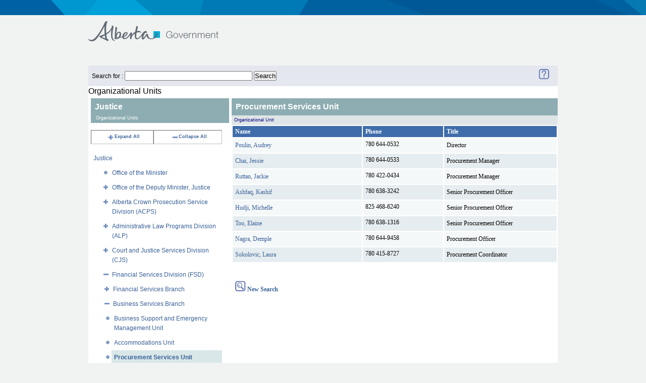

--- FILE ---
content_type: text/html;charset=UTF-8
request_url: https://www.alberta.ca/albertaFiles/includes/directorysearch/goaBrowse.cfm?txtSearch=Justice&Ministry=JUS&levelID=167837
body_size: 3580
content:



<!DOCTYPE html PUBLIC "-//W3C//DTD XHTML 1.0 Strict//EN" "http://www.w3.org/TR/xhtml1/DTD/xhtml1-strict.dtd">
<html xmlns="http://www.w3.org/1999/xhtml" xml:lang="en" lang="en">
<head>
  <meta http-equiv="Content-Type" content="text/html; charset=utf-8" />
  <title>Government of Alberta </title>
   <meta name="robots" content="" />
   <meta name="keywords" content="" />
   <meta name="description" content="" />
   <meta name=" DC.Date" content="2026-01-21" />  
	<meta name="DCS.dcsuri" content="/albertaFiles/includes/directorysearch/goaBrowse.cfm" />

 <link href="//www.alberta.ca/albertaCode/css/default.css" media="screen, projection" rel="stylesheet" type="text/css" />
 <link href="//www.alberta.ca/albertaCode/css/print.css" media="print" rel="stylesheet" type="text/css" />
 <link href="//www.alberta.ca/albertaCode/css/redmond/jquery-ui-1.8.16.custom.css" media="screen, projection" rel="stylesheet" type="text/css" />
 <link href="//www.alberta.ca/albertaCode/css/custom.css" media="screen, projection" rel="stylesheet" type="text/css" />

  <!--[if IE 6]>
  <link href="//www.alberta.ca/albertaCode/css/ie6.css" media="screen, projection" rel="stylesheet" type="text/css" />
  <![endif]-->
  <!--[if IE 7]>
  <link href="//www.alberta.ca/albertaCode/css/ie7.css" media="screen, projection" rel="stylesheet" type="text/css" />
  <![endif]-->
  <!--[if lte IE 8]>
  <link href="//www.alberta.ca/albertaCode/css/ie.css" media="screen, projection" rel="stylesheet" type="text/css" />
  <![endif]-->


  
  
  <script type="text/javascript" src="//www.alberta.ca/albertaCode/js/jquery-1.6.4.min.js"></script>
   <link href="//www.alberta.ca/albertaCode/css/redmond/jquery-ui-1.8.16.custom.css" media="screen, projection" rel="stylesheet" type="text/css" />
  <script type="text/javascript" src="//www.alberta.ca/albertaCode/js/jquery-ui-1.8.16.custom.min.js"></script>
  <script type="text/javascript" src="//www.alberta.ca/albertaCode/js/jquery.scrollTo-min.js"></script> <!-- used by scrolling slides -->
  <script type="text/javascript" src="//www.alberta.ca/albertaCode/js/jquery.vticker.1.4.js"></script> <!-- used by news headlines ticker -->
  <script type="text/javascript" src="//www.alberta.ca/albertaCode/js/jquery.selectbox.js"></script> <!-- custom dropdown field -->
  <script type="text/javascript">
  <!-- news headlines ticker customizations:
  $(document).ready(function() {
    $('#headlines .ticker').vTicker({
      speed: 500,
      pause: 5000,
      showItems: 1,
      animation: 'fade',
      mousePause: true,
      height: 40,
      direction: 'up'
    });
  });
  // -->
  </script>
  <script type="text/javascript" src="//www.alberta.ca/albertaCode/js/core.js"></script>
 <!-- twitter script: not used if a custom feed script is created -->
  
  

</head>




  

<meta name="robots" content="noindex">
<meta name="googlebot" content="noindex">
<body > <!-- id="home" is for floating nav... id is required for CSS overrides -->
  
<div id="accessibility">
  <a href="#content">Skip to content</a>
</div> <!-- #accessibility -->

<div id="page">
  <div id="header">
  	<div class="background"></div><!-- used for expanded graphic -->
    <div class="inner">
      <h1><a href="//www.alberta.ca" title="Government of Alberta">Government of Alberta</a></h1>
<!-- header nav Start -->
	<div id="nav">
 
	
	 
      </div> <!-- #nav -->

      <div class="top">
	    
      </div> <!-- .top -->
    </div> <!-- .inner -->
  </div> <!-- #header -->
<!-- header nav  End -->

 



 
<meta name="robots" content="noindex">
<meta name="googlebot" content="noindex">

 <LINK title=default media=screen href="templates/stylesSearch.css" type=text/css rel=stylesheet>
<div style="width:930px;margin:25px auto 0;background-color:white;">




<table bgcolor="#e4e7ee" width="100%">
	<tr>
		<td>
			
			<FORM ACTION="search.cfm" METHOD="post" NAME="frmSearchAgain">
			Search for : <INPUT TYPE="text" NAME="TXTSTAFFSEARCH" SIZE="30" MAXLENGHT="30" VALUE="">&nbsp;<INPUT NAME="BB" TYPE="Submit" VALUE="Search">
			</FORM>
			
		</TD>
		<TD COLSPAN="3" valign="middle" ALIGN="right">
			<A HREF="dsp_fs_help.cfm" target="_blank">
			<IMG src="/AlbertaFiles/Includes/DirectorySearch/image/question-mark-ai.gif" ALT="Help" BORDER="0"></A>
			&nbsp;&nbsp;&nbsp;&nbsp;
		</TD>
	</TR>
</TABLE>

<h2>Organizational Units</h2>


<TABLE ALIGN="Top" CELLSPACING="0" CELLPADDING="0" BORDER="0" WIDTH="100%">
<TR>
	<TD WIDTH="30%" VALIGN="Top">

<!-- 	******************* CFTREE ORGANIZTIONAL UNIT LISTING *************************
******************************************************************** -->		
<!-- **************************** START HTML TREE ****************************************
	********************************************************************	 -->

	<DIV  CLASS="ccListHeadingRUST">
		Justice
	</DIV>
	<DIV ALIGN="left" CLASS="ccSmallHeadingRUST">Organizational Units</DIV>

			

<BR>

<TABLE WIDTH="95%" CELLSPACING="0" CELLPADDING="0" BORDER="1" CLASS="ccToolbox">
	<TR ALIGN="center" CLASS="ccToolbox">
		<TD>
			
				<A HREF="goaBrowse.cfm?txtSearch=Justice&Ministry=JUS&varExpandID=-1">
			 
			<IMG SRC="image/expandall.gif" BORDER="0" align="texttop">Expand All
				</A>
		</TD>
		<TD>
			
				<A HREF="goaBrowse.cfm?txtSearch=Justice&Ministry=JUS">
			
			<IMG SRC="image/CloseAll.gif" BORDER="0" align="texttop">Collapse All</A>
		</TD>
	</TR>
</TABLE>
<BR>
<TABLE WIDTH="95%" CELLSPACING="0" CELLPADDING="0" border="0"CLASS="clsTree">	
	
			<TR valign="top">
				<TD align="left" colspan="10" 
					 
						CLASS="clsTreeHDG"
					>
					<A  HREF="goaBrowse.cfm?txtSearch=Justice&Ministry=JUS">Justice</A><BR>
				</TD>
			</TR>
			
			<TR valign="top">
				<TD align="right" colspan="2">
					<A HREF="goaBrowse.cfm?txtSearch=Justice&Ministry=JUS&LevelID=167837">  
						<img src="image/line.gif" BORDER="0" align="texttop"> 
					</A>
				</TD>
				<TD ALIGN="left" COLSPAN="13" 
					>
					<A  HREF="goaBrowse.cfm?txtSearch=Justice&Ministry=JUS&levelID=39533">Office of the Minister</A><BR>
				</TD>
			</TR>
			
			<TR valign="top">
				<TD align="right" colspan="2">
					<A HREF="goaBrowse.cfm?txtSearch=Justice&varExpandID=39537&Ministry=JUS&LevelID=167837">  
						<img src="image/line-plus.gif" BORDER="0" align="texttop"> 
					</A>
				</TD>
				<TD ALIGN="left" COLSPAN="13" 
					>
					<A  HREF="goaBrowse.cfm?txtSearch=Justice&Ministry=JUS&levelID=39537">Office of the Deputy Minister, Justice</A><BR>
				</TD>
			</TR>
			
			<TR valign="top">
				<TD align="right" colspan="2">
					<A HREF="goaBrowse.cfm?txtSearch=Justice&varExpandID=15462&Ministry=JUS&LevelID=167837">  
						<img src="image/line-plus.gif" BORDER="0" align="texttop"> 
					</A>
				</TD>
				<TD ALIGN="left" COLSPAN="13" 
					>
					<A  HREF="goaBrowse.cfm?txtSearch=Justice&Ministry=JUS&levelID=15462">Alberta Crown Prosecution Service Division (ACPS)</A><BR>
				</TD>
			</TR>
			
			<TR valign="top">
				<TD align="right" colspan="2">
					<A HREF="goaBrowse.cfm?txtSearch=Justice&varExpandID=176152&Ministry=JUS&LevelID=167837">  
						<img src="image/line-plus.gif" BORDER="0" align="texttop"> 
					</A>
				</TD>
				<TD ALIGN="left" COLSPAN="13" 
					>
					<A  HREF="goaBrowse.cfm?txtSearch=Justice&Ministry=JUS&levelID=176152">Administrative Law Programs Division (ALP)</A><BR>
				</TD>
			</TR>
			
			<TR valign="top">
				<TD align="right" colspan="2">
					<A HREF="goaBrowse.cfm?txtSearch=Justice&varExpandID=15290&Ministry=JUS&LevelID=167837">  
						<img src="image/line-plus.gif" BORDER="0" align="texttop"> 
					</A>
				</TD>
				<TD ALIGN="left" COLSPAN="13" 
					>
					<A  HREF="goaBrowse.cfm?txtSearch=Justice&Ministry=JUS&levelID=15290">Court and Justice Services Division (CJS)</A><BR>
				</TD>
			</TR>
			
			<TR valign="top">
				<TD align="right" colspan="2">
					<A HREF="goaBrowse.cfm?txtSearch=Justice&Ministry=JUS&LevelID=167837">  
						<img src="image/line-minus.gif" BORDER="0" align="texttop"> 
					</A>
				</TD>
				<TD ALIGN="left" COLSPAN="13" 
					>
					<A  HREF="goaBrowse.cfm?txtSearch=Justice&Ministry=JUS&levelID=15010">Financial Services Division (FSD)</A><BR>
				</TD>
			</TR>
			
			<TR valign="top">
				<TD align="right" colspan="3">
					<A HREF="goaBrowse.cfm?txtSearch=Justice&varExpandID=15050&Ministry=JUS&LevelID=167837">  
						<img src="image/line-plus.gif" BORDER="0" align="texttop"> 
					</A>
				</TD>
				<TD ALIGN="left" COLSPAN="12" 
					>
					<A  HREF="goaBrowse.cfm?txtSearch=Justice&Ministry=JUS&levelID=15050">Financial Services Branch</A><BR>
				</TD>
			</TR>
			
			<TR valign="top">
				<TD align="right" colspan="3">
					<A HREF="goaBrowse.cfm?txtSearch=Justice&Ministry=JUS&LevelID=167837">  
						<img src="image/line-minus.gif" BORDER="0" align="texttop"> 
					</A>
				</TD>
				<TD ALIGN="left" COLSPAN="12" 
					>
					<A  HREF="goaBrowse.cfm?txtSearch=Justice&Ministry=JUS&levelID=167854">Business Services Branch</A><BR>
				</TD>
			</TR>
			
			<TR valign="top">
				<TD align="right" colspan="4">
					<A HREF="goaBrowse.cfm?txtSearch=Justice&Ministry=JUS&LevelID=167837">  
						<img src="image/line.gif" BORDER="0" align="texttop"> 
					</A>
				</TD>
				<TD ALIGN="left" COLSPAN="11" 
					>
					<A  HREF="goaBrowse.cfm?txtSearch=Justice&Ministry=JUS&levelID=167934">Business Support and Emergency Management Unit</A><BR>
				</TD>
			</TR>
			
			<TR valign="top">
				<TD align="right" colspan="4">
					<A HREF="goaBrowse.cfm?txtSearch=Justice&Ministry=JUS&LevelID=167837">  
						<img src="image/line.gif" BORDER="0" align="texttop"> 
					</A>
				</TD>
				<TD ALIGN="left" COLSPAN="11" 
					>
					<A  HREF="goaBrowse.cfm?txtSearch=Justice&Ministry=JUS&levelID=167938">Accommodations Unit</A><BR>
				</TD>
			</TR>
			
			<TR valign="top">
				<TD align="right" colspan="4">
					<A HREF="goaBrowse.cfm?txtSearch=Justice&Ministry=JUS&LevelID=167837">  
						<img src="image/line.gif" BORDER="0" align="texttop"> 
					</A>
				</TD>
				<TD ALIGN="left" COLSPAN="11" 
					
						CLASS="clsTreeSEL"
					>
					<A  HREF="goaBrowse.cfm?txtSearch=Justice&Ministry=JUS&levelID=167837">Procurement Services Unit</A><BR>
				</TD>
			</TR>
			
			<TR valign="top">
				<TD align="right" colspan="2">
					<A HREF="goaBrowse.cfm?txtSearch=Justice&varExpandID=14901&Ministry=JUS&LevelID=167837">  
						<img src="image/line-plus.gif" BORDER="0" align="texttop"> 
					</A>
				</TD>
				<TD ALIGN="left" COLSPAN="13" 
					>
					<A  HREF="goaBrowse.cfm?txtSearch=Justice&Ministry=JUS&levelID=14901">Legal Services Division (LSD)</A><BR>
				</TD>
			</TR>
			
			<TR valign="top">
				<TD align="right" colspan="2">
					<A HREF="goaBrowse.cfm?txtSearch=Justice&varExpandID=157375&Ministry=JUS&LevelID=167837">  
						<img src="image/line-plus.gif" BORDER="0" align="texttop"> 
					</A>
				</TD>
				<TD ALIGN="left" COLSPAN="13" 
					>
					<A  HREF="goaBrowse.cfm?txtSearch=Justice&Ministry=JUS&levelID=157375">Strategy, Support and Integrated Initiatives Division (SSII)</A><BR>
				</TD>
			</TR>
			
			<TR valign="top">
				<TD align="right" colspan="2">
					<A HREF="goaBrowse.cfm?txtSearch=Justice&varExpandID=15810&Ministry=JUS&LevelID=167837">  
						<img src="image/line-plus.gif" BORDER="0" align="texttop"> 
					</A>
				</TD>
				<TD ALIGN="left" COLSPAN="13" 
					>
					<A  HREF="goaBrowse.cfm?txtSearch=Justice&Ministry=JUS&levelID=15810">Boards</A><BR>
				</TD>
			</TR>
			
</TABLE>

<!-- **************************** END HTML TREE ****************************************
********************************************************************	 -->

<!-- 	******************* START Employee Listing *************************
******************************************************************** -->
	</TD>
	<TD WIDTH="70%" VALIGN="Top">
		<BODY>
		
		
				<DIV class="ccListHeading">
				Procurement Services Unit
				</DIV>
				<DIV class="ccSmallHeading">Organizational Unit</DIV>
			
<TABLE width="100%">
	<TR>
		<TH align="left" width="40%">Name</TH>
		<TH align="left" width="25%">Phone</TH>
		<TH align="left" width="35%">Title</TH>
	</TR>
	
	
			<TR VALIGN="baseline" CLASS="M">			
							
					<TD CLASS="DataB" NOWRAP>						
						
						
									<A NAME="133810"></A>
									
										<A HREF="goaBrowse.cfm?txtSearch=Justice&Ministry=JUS&LevelID=167837&userid=133810#133810&varExpandID=-1">
									Poulin, Audrey
									</A><BR>
								
						</TD>
					
					<TD VALIGN="top" CLASS="DataB" NOWRAP>780 644-0532</TD>
				
					<TD CLASS="DataB">
						Director 
						<BR>
					</TD>
				
			</TR> 
		
			<TR VALIGN="baseline" CLASS="M">			
							
					<TD CLASS="DataA" NOWRAP>						
						
						
									<A NAME="80892"></A>
									
										<A HREF="goaBrowse.cfm?txtSearch=Justice&Ministry=JUS&LevelID=167837&userid=80892#80892&varExpandID=-1">
									Chai, Jessie
									</A><BR>
								
						</TD>
					
					<TD VALIGN="top" CLASS="DataA" NOWRAP>780 644-0533</TD>
				
					<TD CLASS="DataA">
						Procurement Manager 
						<BR>
					</TD>
				
			</TR> 
		
			<TR VALIGN="baseline" CLASS="M">			
							
					<TD CLASS="DataB" NOWRAP>						
						
						
									<A NAME="175651"></A>
									
										<A HREF="goaBrowse.cfm?txtSearch=Justice&Ministry=JUS&LevelID=167837&userid=175651#175651&varExpandID=-1">
									Ruttan, Jackie
									</A><BR>
								
						</TD>
					
					<TD VALIGN="top" CLASS="DataB" NOWRAP>780 422-0434</TD>
				
					<TD CLASS="DataB">
						Procurement Manager 
						<BR>
					</TD>
				
			</TR> 
		
			<TR VALIGN="baseline" CLASS="M">			
							
					<TD CLASS="DataA" NOWRAP>						
						
						
									<A NAME="169703"></A>
									
										<A HREF="goaBrowse.cfm?txtSearch=Justice&Ministry=JUS&LevelID=167837&userid=169703#169703&varExpandID=-1">
									Ashfaq, Kashif
									</A><BR>
								
						</TD>
					
					<TD VALIGN="top" CLASS="DataA" NOWRAP>780 638-3242</TD>
				
					<TD CLASS="DataA">
						Senior Procurement Officer 
						<BR>
					</TD>
				
			</TR> 
		
			<TR VALIGN="baseline" CLASS="M">			
							
					<TD CLASS="DataB" NOWRAP>						
						
						
									<A NAME="173835"></A>
									
										<A HREF="goaBrowse.cfm?txtSearch=Justice&Ministry=JUS&LevelID=167837&userid=173835#173835&varExpandID=-1">
									Hudji, Michelle
									</A><BR>
								
						</TD>
					
					<TD VALIGN="top" CLASS="DataB" NOWRAP>825 468-6240</TD>
				
					<TD CLASS="DataB">
						Senior Procurement Officer 
						<BR>
					</TD>
				
			</TR> 
		
			<TR VALIGN="baseline" CLASS="M">			
							
					<TD CLASS="DataA" NOWRAP>						
						
						
									<A NAME="169702"></A>
									
										<A HREF="goaBrowse.cfm?txtSearch=Justice&Ministry=JUS&LevelID=167837&userid=169702#169702&varExpandID=-1">
									Too, Elaine
									</A><BR>
								
						</TD>
					
					<TD VALIGN="top" CLASS="DataA" NOWRAP>780 638-1316</TD>
				
					<TD CLASS="DataA">
						Senior Procurement Officer 
						<BR>
					</TD>
				
			</TR> 
		
			<TR VALIGN="baseline" CLASS="M">			
							
					<TD CLASS="DataB" NOWRAP>						
						
						
									<A NAME="169704"></A>
									
										<A HREF="goaBrowse.cfm?txtSearch=Justice&Ministry=JUS&LevelID=167837&userid=169704#169704&varExpandID=-1">
									Nagra, Demple
									</A><BR>
								
						</TD>
					
					<TD VALIGN="top" CLASS="DataB" NOWRAP>780 644-9458</TD>
				
					<TD CLASS="DataB">
						Procurement Officer 
						<BR>
					</TD>
				
			</TR> 
		
			<TR VALIGN="baseline" CLASS="M">			
							
					<TD CLASS="DataA" NOWRAP>						
						
						
									<A NAME="171322"></A>
									
										<A HREF="goaBrowse.cfm?txtSearch=Justice&Ministry=JUS&LevelID=167837&userid=171322#171322&varExpandID=-1">
									Sokolovic, Laura
									</A><BR>
								
						</TD>
					
					<TD VALIGN="top" CLASS="DataA" NOWRAP>780 415-8727</TD>
				
					<TD CLASS="DataA">
						Procurement Coordinator 
						<BR>
					</TD>
				
			</TR> 
		
</TABLE>

<BR>
<BR>

<TABLE>
	<TR>
		<TD CLASS="M">
			<A HREF="search.cfm">
			<IMG SRC="/AlbertaFiles/Includes/DirectorySearch/image/magglass-ai.gif" ALT="Back to Search Page"BORDER="0"><B> New Search </B></A>
		</TD>
	</TR>
</TABLE>
	</TD>
	
</TR>
</TABLE>




<div id="MLPrinting" class="none">
	
</div>


</div>

  <hr title="New Section: Footer" />

	<div id="footer">
	<div id="footer"><div class="inner"><ul class="about clearfix"><li><a href="/index.cfm">Alberta.ca</a></li>
<li class="last"><a href="/contact.cfm">Contact Government</a></li></ul></div></div>

  </div> <!-- #footer --> 
</div> <!-- #page -->

         

<noscript>
<img alt=" " name="dscimg" width="1" height="1" src="http://wtsdc.gov.ab.ca/dcscdeum09s8ye3glmce1ykkq_9f6t/njs.gif?dcsuri=/nojavascript&amp;WT.js=No">
</noscript>


<script type="text/javascript">
var gaJsHost = (("https:" == document.location.protocol) ? "https://ssl." : "http://www.");
document.write(unescape("%3Cscript src='" + gaJsHost + "google-analytics.com/ga.js' type='text/javascript'%3E%3C/script%3E"));
</script>
<script type="text/javascript">
try {
var pageTracker = _gat._getTracker("UA-11472646-1");
pageTracker._setDomainName(".alberta.ca");
pageTracker._trackPageview();
} catch(err) {}</script>
<script type="text/javascript">function recordOutboundLink(link, category, action) {  try {    var myTracker=_gat._getTrackerByName();    _gaq.push(['myTracker._trackEvent', ' + category + ', ' + action + ']);    setTimeout('document.location = "' + link.href + '"', 100)  }catch(err){}}</script>

</body>
</html>
